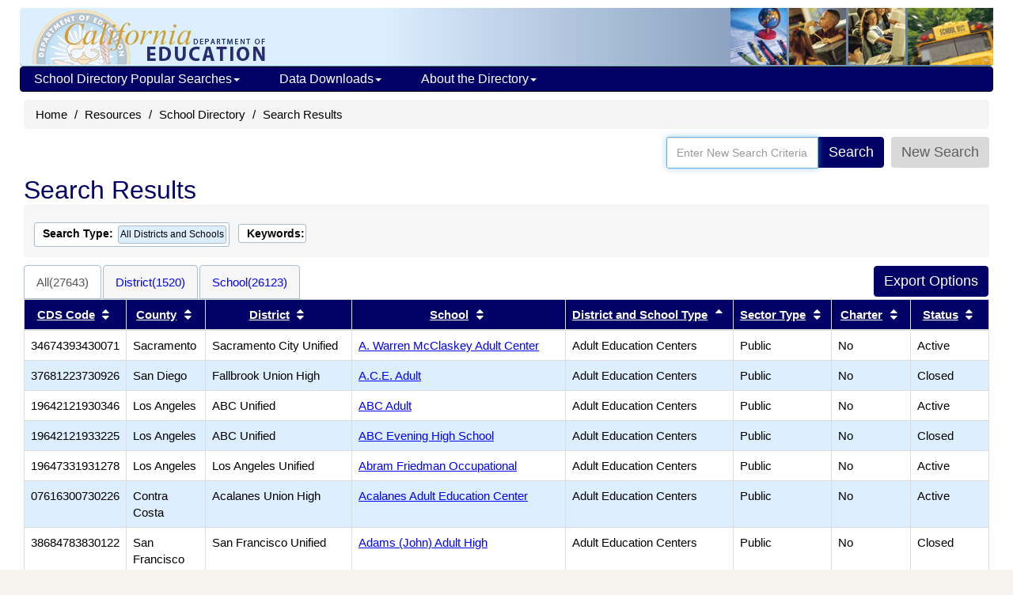

--- FILE ---
content_type: text/html; charset=utf-8
request_url: https://www.cde.ca.gov/SchoolDirectory/districtschool?allsearch=%20&simplesearch=Y&order=4
body_size: 61485
content:


<!DOCTYPE html>
<html lang="en">
<head>
    <meta http-equiv="X-UA-Compatible" content="IE=edge" />
    <meta charset="utf-8" />
    <meta name="viewport" content="width=device-width, initial-scale=1.0">
    <meta name="apple-itunes-app" content="app-id=1233339953" />
    <meta name="description" content="The California School Directory contains information about California public schools, private schools (including certified nonpublic schools), school districts, and county offices of education." />

    <title>School Directory Search Results (CA Dept of Education)</title>

    <script src="/bootstrap/js/jquery-1.10.2.min.js"></script>
    <script src="/bootstrap/js/jquery-ui-1.10.4.js"></script>
    <script src="/bootstrap/js/bootstrap.min.js"></script>
    
    <link href="/SchoolDirectory/Content/css?v=8TfjbIYmRCjOvKS4u9nln66V03bQM9xoMLiHiYo3-IM1" rel="stylesheet"/>

<script>var __uzdbm_1 = "2c937434-05f5-4b7e-b31f-d6f0919c3911";var __uzdbm_2 = "NmM0OTlkOWUtY3Vkdi00NThlLTk2ZjktYTM5MDMzZjYxNGZlJDMuMTQzLjIxMy4xMzM=";var __uzdbm_3 = "";var __uzdbm_4 = "false";var __uzdbm_5 = "";var __uzdbm_6 = "";var __uzdbm_7 = "";</script> <script>   (function (w, d, e, u, c, g, a, b) {     w["SSJSConnectorObj"] = w["SSJSConnectorObj"] || {       ss_cid: c,       domain_info: "auto",     };     w[g] = function (i, j) {       w["SSJSConnectorObj"][i] = j;     };     a = d.createElement(e);     a.async = true;     if (       navigator.userAgent.indexOf('MSIE') !== -1 ||       navigator.appVersion.indexOf('Trident/') > -1     ) {       u = u.replace("/advanced/", "/advanced/ie/");     }     a.src = u;     b = d.getElementsByTagName(e)[0];     b.parentNode.insertBefore(a, b);   })(     window, document, "script", "https://cde.ca.gov/18f5227b-e27b-445a-a53f-f845fbe69b40/stormcaster.js", "cudx", "ssConf"   );   ssConf("c1", "https://cde.ca.gov");   ssConf("c3", "c99a4269-161c-4242-a3f0-28d44fa6ce24");   ssConf("au", "cde.ca.gov");   ssConf("cu", "validate.perfdrive.com, ssc"); </script></head>
<body>
    <div class="container" id="outer-container">
        <div class="hidden-xs webapp-imgheader" style="padding:0; margin-bottom:0; border-bottom:1px #6699cc solid; background-position:top right; height:74px;">
            <a href="https://www.cde.ca.gov/"><img src="https://www.cde.ca.gov/images/cdeLogoBaseWebapp-faded.gif" alt="California Department of Education" style="margin-left:0;padding-left:0;padding-top:2px;border:0;" /></a>
            <img src="https://www.cde.ca.gov/images/education-pic1.gif" alt="A logo depicting elements of public education. A globe, a student at school, a computer lab, and a  school bus" style="float:right;" />
        </div>

<div class="navbar yamm navbar-inverse" style="font-size: 12px; margin-left: 10px; margin-right: 10px; " role="navigation">
    <div class="navbar-header">
        <button type="button" data-toggle="collapse" data-target="#navbar-collapse-1" class="navbar-toggle navbar-hamburger-icon" aria-label="Menu">
            <span class="invisible">Navigation Menu</span>
            <span class="icon-bar"></span>
            <span class="icon-bar"></span>
            <span class="icon-bar"></span>
        </button>

        <a href="https://www.cde.ca.gov/" class="navbar-brand visible-xs-inline">California Department of Education</a>
        <a href="https://www.cde.ca.gov/" class="navbar-brand visible-xxs-inline">CA Dept of Education</a>
    </div>

    <div id="navbar-collapse-1" class="navbar-collapse collapse" style="padding-left:2px;">
        <ul class="nav navbar-nav" style="padding-left:0;">
            <li class="dropdown">
                <a href="https://www.cde.ca.gov/#" style="text-decoration:none;" data-toggle="dropdown" class="dropdown-toggle">School Directory Popular Searches<b class="caret"></b></a>
                <ul class="dropdown-menu">
                    <li>
                        <div class="yamm-content">
                            <div class="row">
                                <ul class="col-sm-12 list-unstyled" style="padding:10px;margin:0 10px 0 5px;">
                                    <li style="margin:0;padding:0;font-size:16px;" class="nav-topic-home" >School Types</li>
                                    <li>
                                        <ul class="nav-subtopic-items">
                                            <li><a href="/SchoolDirectory/active-or-pending-schools/0">All Schools</a></li>
                                            <li><a href="/SchoolDirectory/active-or-pending-schools/1">Public</a></li>
                                            <li><a href="/SchoolDirectory/active-or-pending-schools/2">Private</a></li>
                                        </ul>
                                    </li>
                                    <li style="margin:10px 0 0 0;" class="nav-topic-home">Districts & Counties</li>
                                    <li>
                                        <ul class="nav-subtopic-items">
                                            <li><a href="/SchoolDirectory/active-or-pending-districts-counties-schools">Districts & Counties</a></li>
                                            <li><a href="/SchoolDirectory/county-offices-of-education">County Office of Education - <i>CalEdFacts</i></a></li>
                                            
                                        </ul>
                                    </li>
                                    <li style="margin:10px 0 0 0;" class="nav-topic-home">Schools</li>
                                    <li>
                                        <ul class="nav-subtopic-items">
                                            <li><a href="/SchoolDirectory/active-or-pending-charter-schools">Charter Schools</a></li>
                                            <li><a href="/SchoolDirectory/active-or-pending-magnet-schools">Magnet Schools</a></li>
                                            <li><a href="/SchoolDirectory/active-or-pending-multilingual-schools">Multilingual Schools</a></li>
                                            <li><a href="/SchoolDirectory/certified-nonpublic-schools">Certified Nonpublic Schools (NPS)</a></li>
                                        </ul>
                                    </li>
                                </ul>
                            </div>
                        </div>
                    </li>
                </ul>
            </li>
            <li class="dropdown">
                <a href="https://www.cde.ca.gov/#" style="text-decoration:none;" data-toggle="dropdown" class="dropdown-toggle">Data Downloads<b class="caret"></b></a>
                <ul class="dropdown-menu">
                    <li>
                        <div class="yamm-content">
                            <div class="row">
                                <ul class="col-sm-12 list-unstyled" style="padding:10px;margin:0 10px 0 5px;">
                                    <li style="margin:0;padding:0;" class="nav-topic-home">Data Files</li>
                                    <li>
                                        <ul class="nav-subtopic-items">
                                            <li>
                                                <a href="https://www.cde.ca.gov/ds/si/ds/pubschls.asp" target="_blank">Public Schools and Districts Data Files </a>
                                            </li>
                                            <li>
                                                <a href="https://www.cde.ca.gov/ds/si/ps/" target="_blank">Private Schools Data Files</a>
                                            </li>
                                        </ul>
                                    </li>
                                </ul>
                            </div>
                        </div>
                    </li>
                </ul>
            </li>
            <li class="dropdown">
                <a href="https://www.cde.ca.gov/#" style="text-decoration:none;" data-toggle="dropdown" class="dropdown-toggle">About the Directory<b class="caret"></b></a>
                <ul class="dropdown-menu">
                    <li>
                        <div class="yamm-content">
                            <div class="row">
                                <ul class="col-sm-12 list-unstyled" style="padding:10px;margin:0 10px 0 5px;">
                                    <li style="margin:0;padding:0;" class="nav-topic-home">More about the Directory</li>
                                    <li>
                                        <ul class="nav-subtopic-items">
                                            <li><a href="/SchoolDirectory/topic/2">What's in the Directory</a></li>
                                            <li><a href="/SchoolDirectory/topic/6">Data Sources</a></li>
                                            <li><a href="/SchoolDirectory/topic/1">What's New?</a></li>
                                            <li><a href="/SchoolDirectory/topic/8">File Structure: Directory Export</a></li>
                                        </ul>
                                    </li>
                                    <li style="margin:0;padding:0;" class="nav-topic-home">Help Using the Directory</li>
                                    <li>
                                        <ul class="nav-subtopic-items">
                                            <li><a href="/SchoolDirectory/topic/5">Directory Search Help</a></li>
                                            <li><a href="/SchoolDirectory/topic/3">Frequently Asked Questions</a></li>
                                        </ul>
                                    </li>
                                </ul>
                            </div>
                        </div>
                    </li>
                </ul>
            </li>
        </ul>
    </div>
</div>


        


<ul class="breadcrumb hidden-print" style="clear:both;">
    <li><a href="https://www.cde.ca.gov/">Home</a></li>
    <li><a href="https://www.cde.ca.gov/re/">Resources</a></li>
    <li><a href="/SchoolDirectory/">School Directory</a></li>
    <li>Search Results</li>
</ul>

<div class="input-group pull-right" style="border:0;padding:0;margin-right:15px;">
    <div style="border:0;padding:0;">
        <div class="input-group">
            <input autofocus="" class="form-control" id="AllSearchField" name="AllSearchField" placeholder="Enter New Search Criteria" style="height:35px;" title="" type="text" value="" />
            <span class="input-group-addon">
                <button id="SimSearchButton" type="button" value="Search" class="btn btn-primary">Search</button>
            </span>
            <span class="input-group-addon">
                <span id="spngWhlTurn" style="display: none;">
                    <i class="fa fa-spinner fa-spin"></i>
                </span>
            </span>
            <span class="input-group-addon">
                <button type="button" class="btn" style="color: #5E5E5E; background-color: #D9D9D9; " onclick="location.href='/SchoolDirectory/'">
                    New Search
                </button>
            </span>
        </div>
    </div>

</div>
<form action="/SchoolDirectory/districtschool" enctype="multipart/form-data" id="SearchAllForm" method="get">    <input type="hidden" value="" id="allSearch" name="allSearch" />
    <input type="hidden" value="" id="simpleSearch" name="simpleSearch" />
</form><div class="col-md-12" style="clear:both;">
    <h1 style="clear:both;margin-top:10px;">Search Results</h1>

    <div class="results-criteria-container">
        <div style="clear:both;margin:0;padding:5px;"></div>


                <span class="results-criteria-option">
                    <span><b>Search Type:</b> </span>
                    <span class="results-criteria-item" style="font-size:12px;padding:2px;">
                        <span>All Districts and Schools</span>
                    </span>
                </span>
                    <span class="results-criteria-option">
                        <span><b>Keywords:</b> </span>
                    </span>
    </div>
        <div style="margin-top:10px;">
            <!-- Nav tabs -->
            <div style="float:left;">
                <ul class="nav nav-tabs small">
                    <li id="tab1">
                                <a href="/SchoolDirectory/districtschool?allsearch=%20&amp;simplesearch=Y&amp;order=4&amp;page=0&amp;tab=1" style="text-decoration:none;">All(27643)</a>

                    </li>
                    <li id="tab2">
                                <a href="/SchoolDirectory/districtschool?allsearch=%20&amp;simplesearch=Y&amp;order=4&amp;page=0&amp;tab=2" style="text-decoration:none;">District(1520)</a>

                    </li>
                    <li id="tab3">
                                <a href="/SchoolDirectory/districtschool?allsearch=%20&amp;simplesearch=Y&amp;order=4&amp;page=0&amp;tab=3" style="text-decoration:none;">School(26123)</a>

                    </li>
                </ul>
            </div>
                <div id="hidden-print ExportButtons" align="right" style="float:right;">
<form action="/SchoolDirectory/ExportSelect" enctype="multipart/form-data" id="resultsFormTop" method="get">                        <input type="hidden" name="search" />
                        <input type="hidden" value=" " name="allSearch" />
                        <input type="hidden" value="1" name="tab" />
                        <input type="hidden" value="4" name="order" />
                        <input type="hidden" value="1520" name="qdc" />
                        <input type="hidden" value="26123" name="qsc" />
                        <input type="hidden" value="Y" name="simpleSearch" />
                        <input type="hidden" value="true" name="sax" />
                        <span class="search-export-btns">
                            <input id="DownloadTXTTop" type="submit" value="Export Options" class="btn btn-primary"
                                   title="Choose multiple field values for export." style="margin-right:0;" />
                        </span>
</form>                </div>
        </div>
        <div class="tab-content col-md-12" style="clear:both;padding:0;">
            <div role="tabpanel" class="tab-pane fade in active" id="All">
                <div class="table-responsive" style="margin:0;padding:0;">
                    <table class="table table-bordered small" style="margin-bottom:5px;">
                        <thead>
                            <tr>
                                <th class="col-xs-1">
<a href="/SchoolDirectory/districtschool?allsearch=%20&amp;simplesearch=Y&amp;order=6" title="Sort results by CDS Code">CDS Code</a>                                        <i class="fa fa-fw fa-sort"></i><span class="sr-only">Sort results by this header</span>
                                </th>
                                <th class="col-xs-1">
<a href="/SchoolDirectory/districtschool?allsearch=%20&amp;simplesearch=Y&amp;order=1" title="Sort results by County">County</a>                                        <i class="fa fa-fw fa-sort"></i><span class="sr-only">Sort results by this header</span>
                                </th>
                                <th class="col-xs-2">
<a href="/SchoolDirectory/districtschool?allsearch=%20&amp;simplesearch=Y&amp;order=2" title="Sort results by District">District</a>                                        <i class="fa fa-fw fa-sort"></i><span class="sr-only">Sort results by this header</span>
                                </th>
                                    <th class="col-xs-3">
<a href="/SchoolDirectory/districtschool?allsearch=%20&amp;simplesearch=Y&amp;order=3" title="Sort results by School">School</a>                                            <i class="fa fa-fw fa-sort"></i><span class="sr-only">Sort results by this header</span>
                                    </th>
                                <th class="col-xs-2">
<a href="/SchoolDirectory/districtschool?allsearch=%20&amp;simplesearch=Y&amp;order=-4" title="Sort results by District and School Type">District and School Type</a>                                        <i class="fa fa-fw fa-sort-asc"></i><span class="sr-only">Sort results by this header</span>
                                </th>
                                <th class="col-xs-1">
<a href="/SchoolDirectory/districtschool?allsearch=%20&amp;simplesearch=Y&amp;order=7" title="Sort results by Sector Type">Sector Type</a>                                        <i class="fa fa-fw fa-sort"></i><span class="sr-only">Sort results by this header</span>
                                </th>
                                    <th class="col-xs-1">
<a href="/SchoolDirectory/districtschool?allsearch=%20&amp;simplesearch=Y&amp;order=11" title="Sort results by Charter">Charter</a>                                            <i class="fa fa-fw fa-sort"></i><span class="sr-only">Sort results by this header</span>
                                    </th>
                                <th class="col-xs-1">
<a href="/SchoolDirectory/districtschool?allsearch=%20&amp;simplesearch=Y&amp;order=5" title="Sort results by Status">Status</a>                                        <i class="fa fa-fw fa-sort"></i><span class="sr-only">Sort results by this header</span>
                                </th>
                            </tr>
                        </thead>
                            <tr class="">
                                <td>
                                    <div class="disable-ios-link">34674393430071</div>
                                </td>
                                <td>
                                    Sacramento
                                </td>
                                <td>
                                            Sacramento City Unified

                                </td>
                                    <td>
<a href="/SchoolDirectory/details?cdscode=34674393430071">A. Warren McClaskey Adult Center</a>                                    </td>
                                <td>
                                    Adult Education Centers
                                </td>
                                <td>
                                    Public
                                </td>
                                    <td>
                                        No
                                    </td>
                                <td>
                                    Active
                                </td>
                                
                            </tr>
                            <tr class="shadow">
                                <td>
                                    <div class="disable-ios-link">37681223730926</div>
                                </td>
                                <td>
                                    San Diego
                                </td>
                                <td>
                                            Fallbrook Union High

                                </td>
                                    <td>
<a href="/SchoolDirectory/details?cdscode=37681223730926">A.C.E. Adult</a>                                    </td>
                                <td>
                                    Adult Education Centers
                                </td>
                                <td>
                                    Public
                                </td>
                                    <td>
                                        No
                                    </td>
                                <td>
                                    Closed
                                </td>
                                
                            </tr>
                            <tr class="">
                                <td>
                                    <div class="disable-ios-link">19642121930346</div>
                                </td>
                                <td>
                                    Los Angeles
                                </td>
                                <td>
                                            ABC Unified

                                </td>
                                    <td>
<a href="/SchoolDirectory/details?cdscode=19642121930346">ABC Adult</a>                                    </td>
                                <td>
                                    Adult Education Centers
                                </td>
                                <td>
                                    Public
                                </td>
                                    <td>
                                        No
                                    </td>
                                <td>
                                    Active
                                </td>
                                
                            </tr>
                            <tr class="shadow">
                                <td>
                                    <div class="disable-ios-link">19642121933225</div>
                                </td>
                                <td>
                                    Los Angeles
                                </td>
                                <td>
                                            ABC Unified

                                </td>
                                    <td>
<a href="/SchoolDirectory/details?cdscode=19642121933225">ABC Evening High School</a>                                    </td>
                                <td>
                                    Adult Education Centers
                                </td>
                                <td>
                                    Public
                                </td>
                                    <td>
                                        No
                                    </td>
                                <td>
                                    Closed
                                </td>
                                
                            </tr>
                            <tr class="">
                                <td>
                                    <div class="disable-ios-link">19647331931278</div>
                                </td>
                                <td>
                                    Los Angeles
                                </td>
                                <td>
                                            Los Angeles Unified

                                </td>
                                    <td>
<a href="/SchoolDirectory/details?cdscode=19647331931278">Abram Friedman Occupational</a>                                    </td>
                                <td>
                                    Adult Education Centers
                                </td>
                                <td>
                                    Public
                                </td>
                                    <td>
                                        No
                                    </td>
                                <td>
                                    Active
                                </td>
                                
                            </tr>
                            <tr class="shadow">
                                <td>
                                    <div class="disable-ios-link">07616300730226</div>
                                </td>
                                <td>
                                    Contra Costa
                                </td>
                                <td>
                                            Acalanes Union High

                                </td>
                                    <td>
<a href="/SchoolDirectory/details?cdscode=07616300730226">Acalanes Adult Education Center</a>                                    </td>
                                <td>
                                    Adult Education Centers
                                </td>
                                <td>
                                    Public
                                </td>
                                    <td>
                                        No
                                    </td>
                                <td>
                                    Active
                                </td>
                                
                            </tr>
                            <tr class="">
                                <td>
                                    <div class="disable-ios-link">38684783830122</div>
                                </td>
                                <td>
                                    San Francisco
                                </td>
                                <td>
                                            San Francisco Unified

                                </td>
                                    <td>
<a href="/SchoolDirectory/details?cdscode=38684783830122">Adams (John) Adult High</a>                                    </td>
                                <td>
                                    Adult Education Centers
                                </td>
                                <td>
                                    Public
                                </td>
                                    <td>
                                        No
                                    </td>
                                <td>
                                    Closed
                                </td>
                                
                            </tr>
                            <tr class="shadow">
                                <td>
                                    <div class="disable-ios-link">38735363830122</div>
                                </td>
                                <td>
                                    San Francisco
                                </td>
                                <td>
                                            City College of San Francisco

                                </td>
                                    <td>
<a href="/SchoolDirectory/details?cdscode=38735363830122">Adams (John) Adult High</a>                                    </td>
                                <td>
                                    Adult Education Centers
                                </td>
                                <td>
                                    Public
                                </td>
                                    <td>
                                        No
                                    </td>
                                <td>
                                    Closed
                                </td>
                                
                            </tr>
                            <tr class="">
                                <td>
                                    <div class="disable-ios-link">33670903337664</div>
                                </td>
                                <td>
                                    Riverside
                                </td>
                                <td>
                                            Jurupa Unified

                                </td>
                                    <td>
<a href="/SchoolDirectory/details?cdscode=33670903337664">Adult Alternative Education</a>                                    </td>
                                <td>
                                    Adult Education Centers
                                </td>
                                <td>
                                    Public
                                </td>
                                    <td>
                                        No
                                    </td>
                                <td>
                                    Active
                                </td>
                                
                            </tr>
                            <tr class="shadow">
                                <td>
                                    <div class="disable-ios-link">19649071937002</div>
                                </td>
                                <td>
                                    Los Angeles
                                </td>
                                <td>
                                            Pomona Unified

                                </td>
                                    <td>
<a href="/SchoolDirectory/details?cdscode=19649071937002">Adult and Career Education</a>                                    </td>
                                <td>
                                    Adult Education Centers
                                </td>
                                <td>
                                    Public
                                </td>
                                    <td>
                                        No
                                    </td>
                                <td>
                                    Active
                                </td>
                                
                            </tr>
                            <tr class="">
                                <td>
                                    <div class="disable-ios-link">19651281939727</div>
                                </td>
                                <td>
                                    Los Angeles
                                </td>
                                <td>
                                            Whittier Union High

                                </td>
                                    <td>
<a href="/SchoolDirectory/details?cdscode=19651281939727">Adult Division Center</a>                                    </td>
                                <td>
                                    Adult Education Centers
                                </td>
                                <td>
                                    Public
                                </td>
                                    <td>
                                        No
                                    </td>
                                <td>
                                    Active
                                </td>
                                
                            </tr>
                            <tr class="shadow">
                                <td>
                                    <div class="disable-ios-link">21654662133239</div>
                                </td>
                                <td>
                                    Marin
                                </td>
                                <td>
                                            San Rafael City High

                                </td>
                                    <td>
<a href="/SchoolDirectory/details?cdscode=21654662133239">Adult Education</a>                                    </td>
                                <td>
                                    Adult Education Centers
                                </td>
                                <td>
                                    Public
                                </td>
                                    <td>
                                        No
                                    </td>
                                <td>
                                    Closed
                                </td>
                                
                            </tr>
                            <tr class="">
                                <td>
                                    <div class="disable-ios-link">30665223030012</div>
                                </td>
                                <td>
                                    Orange
                                </td>
                                <td>
                                            Garden Grove Unified

                                </td>
                                    <td>
<a href="/SchoolDirectory/details?cdscode=30665223030012">Adult Education</a>                                    </td>
                                <td>
                                    Adult Education Centers
                                </td>
                                <td>
                                    Public
                                </td>
                                    <td>
                                        No
                                    </td>
                                <td>
                                    Active
                                </td>
                                
                            </tr>
                            <tr class="shadow">
                                <td>
                                    <div class="disable-ios-link">30736353030087</div>
                                </td>
                                <td>
                                    Orange
                                </td>
                                <td>
                                            Saddleback Valley Unified

                                </td>
                                    <td>
<a href="/SchoolDirectory/details?cdscode=30736353030087">Adult Education</a>                                    </td>
                                <td>
                                    Adult Education Centers
                                </td>
                                <td>
                                    Public
                                </td>
                                    <td>
                                        No
                                    </td>
                                <td>
                                    Active
                                </td>
                                
                            </tr>
                            <tr class="">
                                <td>
                                    <div class="disable-ios-link">36750690110676</div>
                                </td>
                                <td>
                                    San Bernardino
                                </td>
                                <td>
                                            Upland Unified

                                </td>
                                    <td>
<a href="/SchoolDirectory/details?cdscode=36750690110676">Adult Education</a>                                    </td>
                                <td>
                                    Adult Education Centers
                                </td>
                                <td>
                                    Public
                                </td>
                                    <td>
                                        No
                                    </td>
                                <td>
                                    Active
                                </td>
                                
                            </tr>
                            <tr class="shadow">
                                <td>
                                    <div class="disable-ios-link">43696094334561</div>
                                </td>
                                <td>
                                    Santa Clara
                                </td>
                                <td>
                                            Mountain View-Los Altos Union High

                                </td>
                                    <td>
<a href="/SchoolDirectory/details?cdscode=43696094334561">Adult Education</a>                                    </td>
                                <td>
                                    Adult Education Centers
                                </td>
                                <td>
                                    Public
                                </td>
                                    <td>
                                        No
                                    </td>
                                <td>
                                    Active
                                </td>
                                
                            </tr>
                            <tr class="">
                                <td>
                                    <div class="disable-ios-link">50710435030044</div>
                                </td>
                                <td>
                                    Stanislaus
                                </td>
                                <td>
                                            Ceres Unified

                                </td>
                                    <td>
<a href="/SchoolDirectory/details?cdscode=50710435030044">Adult Education</a>                                    </td>
                                <td>
                                    Adult Education Centers
                                </td>
                                <td>
                                    Public
                                </td>
                                    <td>
                                        No
                                    </td>
                                <td>
                                    Active
                                </td>
                                
                            </tr>
                            <tr class="shadow">
                                <td>
                                    <div class="disable-ios-link">52716390133140</div>
                                </td>
                                <td>
                                    Tehama
                                </td>
                                <td>
                                            Red Bluff Joint Union High

                                </td>
                                    <td>
<a href="/SchoolDirectory/details?cdscode=52716390133140">Adult Education</a>                                    </td>
                                <td>
                                    Adult Education Centers
                                </td>
                                <td>
                                    Public
                                </td>
                                    <td>
                                        No
                                    </td>
                                <td>
                                    Active
                                </td>
                                
                            </tr>
                            <tr class="">
                                <td>
                                    <div class="disable-ios-link">49709204936704</div>
                                </td>
                                <td>
                                    Sonoma
                                </td>
                                <td>
                                            Santa Rosa High

                                </td>
                                    <td>
<a href="/SchoolDirectory/details?cdscode=49709204936704">Adult Education Center</a>                                    </td>
                                <td>
                                    Adult Education Centers
                                </td>
                                <td>
                                    Public
                                </td>
                                    <td>
                                        No
                                    </td>
                                <td>
                                    Closed
                                </td>
                                
                            </tr>
                            <tr class="shadow">
                                <td>
                                    <div class="disable-ios-link">41689244133336</div>
                                </td>
                                <td>
                                    San Mateo
                                </td>
                                <td>
                                            Jefferson Union High

                                </td>
                                    <td>
<a href="/SchoolDirectory/details?cdscode=41689244133336">Adult Education Division</a>                                    </td>
                                <td>
                                    Adult Education Centers
                                </td>
                                <td>
                                    Public
                                </td>
                                    <td>
                                        No
                                    </td>
                                <td>
                                    Active
                                </td>
                                
                            </tr>
                            <tr class="">
                                <td>
                                    <div class="disable-ios-link">34674473430139</div>
                                </td>
                                <td>
                                    Sacramento
                                </td>
                                <td>
                                            San Juan Unified

                                </td>
                                    <td>
<a href="/SchoolDirectory/details?cdscode=34674473430139">Adult Education Evening Program</a>                                    </td>
                                <td>
                                    Adult Education Centers
                                </td>
                                <td>
                                    Public
                                </td>
                                    <td>
                                        No
                                    </td>
                                <td>
                                    Closed
                                </td>
                                
                            </tr>
                            <tr class="shadow">
                                <td>
                                    <div class="disable-ios-link">43694274336418</div>
                                </td>
                                <td>
                                    Santa Clara
                                </td>
                                <td>
                                            East Side Union High

                                </td>
                                    <td>
<a href="/SchoolDirectory/details?cdscode=43694274336418">Adult Education Program</a>                                    </td>
                                <td>
                                    Adult Education Centers
                                </td>
                                <td>
                                    Public
                                </td>
                                    <td>
                                        No
                                    </td>
                                <td>
                                    Active
                                </td>
                                
                            </tr>
                            <tr class="">
                                <td>
                                    <div class="disable-ios-link">19647330141697</div>
                                </td>
                                <td>
                                    Los Angeles
                                </td>
                                <td>
                                            Los Angeles Unified

                                </td>
                                    <td>
<a href="/SchoolDirectory/details?cdscode=19647330141697">Adult Education Virtual Academy</a>                                    </td>
                                <td>
                                    Adult Education Centers
                                </td>
                                <td>
                                    Public
                                </td>
                                    <td>
                                        No
                                    </td>
                                <td>
                                    Active
                                </td>
                                
                            </tr>
                            <tr class="shadow">
                                <td>
                                    <div class="disable-ios-link">01612590130070</div>
                                </td>
                                <td>
                                    Alameda
                                </td>
                                <td>
                                            Oakland Unified

                                </td>
                                    <td>
<a href="/SchoolDirectory/details?cdscode=01612590130070">Adult Evening</a>                                    </td>
                                <td>
                                    Adult Education Centers
                                </td>
                                <td>
                                    Public
                                </td>
                                    <td>
                                        No
                                    </td>
                                <td>
                                    Closed
                                </td>
                                
                            </tr>
                            <tr class="">
                                <td>
                                    <div class="disable-ios-link">01611190130120</div>
                                </td>
                                <td>
                                    Alameda
                                </td>
                                <td>
                                            Alameda Unified

                                </td>
                                    <td>
<a href="/SchoolDirectory/details?cdscode=01611190130120">Alameda Adult</a>                                    </td>
                                <td>
                                    Adult Education Centers
                                </td>
                                <td>
                                    Public
                                </td>
                                    <td>
                                        No
                                    </td>
                                <td>
                                    Active
                                </td>
                                
                            </tr>
                    </table>
                </div>

                <div class="small" style="margin-left:0;padding:0;clear:both;">
                    <div style="margin-right:0;padding:0;">
                        <div id="hidden-print ExportButtons2" style="float:right;margin-bottom:10px;">
<form action="/SchoolDirectory/ExportSelect" enctype="multipart/form-data" id="resultsFormBot" method="get">                                <input type="hidden" name="search" />
                                <input type="hidden" value=" " name="allSearch" />
                                <input type="hidden" value="1" name="tab" />
                                <input type="hidden" value="4" name="order" />
                                <input type="hidden" value="1520" name="qdc" />
                                <input type="hidden" value="26123" name="qsc" />
                                <input type="hidden" value="Y" name="simpleSearch" />
                                <input type="hidden" value="true" name="sax" />
                                <span class="search-export-btns">
                                    <input id="DownloadTXTBot" type="submit" value="Export Options" class="btn btn-primary"
                                           title="Choose multiple field values for export." style="margin-right:0;" />
                                </span>
</form>                        </div>
                            Showing <b>1 - 25</b> of the 
                        <b>27643</b> Districts and/or Schools found
                             (Page <b>1</b> of <b>1106</b>)
                            <div style="margin:0;">
                                <ul style="margin:0;" class="pagination hidden-print">
                                                                                
                                                <li title="Page 1" class="active"><a href="/SchoolDirectory/districtschool?allsearch=%20&amp;simplesearch=Y&amp;order=4&amp;page=0&amp;tab=1" style="text-decoration:none;">1</a></li>
                                            
                                            
                                                <li title="Page 2" class=""><a href="/SchoolDirectory/districtschool?allsearch=%20&amp;simplesearch=Y&amp;order=4&amp;page=1&amp;tab=1" style="text-decoration:none;">2</a></li>
                                            
                                            
                                                <li title="Page 3" class=""><a href="/SchoolDirectory/districtschool?allsearch=%20&amp;simplesearch=Y&amp;order=4&amp;page=2&amp;tab=1" style="text-decoration:none;">3</a></li>
                                            
                                            
                                                <li title="Page 4" class=""><a href="/SchoolDirectory/districtschool?allsearch=%20&amp;simplesearch=Y&amp;order=4&amp;page=3&amp;tab=1" style="text-decoration:none;">4</a></li>
                                            
                                            
                                                <li title="Page 5" class=""><a href="/SchoolDirectory/districtschool?allsearch=%20&amp;simplesearch=Y&amp;order=4&amp;page=4&amp;tab=1" style="text-decoration:none;">5</a></li>
                                            
                                        <li title="Next 5 Pages" class="page-item"><a href="/SchoolDirectory/districtschool?allsearch=%20&amp;simplesearch=Y&amp;order=4&amp;page=5&amp;tab=1" style="text-decoration:none;">→</a></li>
                                        <li title="Last Page" class="page-item"><a href="/SchoolDirectory/districtschool?allsearch=%20&amp;simplesearch=Y&amp;order=4&amp;page=1105&amp;tab=1" style="text-decoration:none;">&#187;</a></li>
                                </ul>
                            </div>
                    </div>
                    <div style="text-align:left;margin:0;padding-left:0;">
                        <div class="hidden-print">
                                <label for="ItemsPerPage" style="font-weight:normal;margin:0;">Districts and Schools per page:</label>
                                <select class="form-control" id="ItemsPerPage" name="ItemsPerPage" style="max-width:75px;">
                                    <option   selected="selected"    value="25">25</option>
                                    <option  value="100">100</option>
                                    <option  value="500">500</option>
                                </select>
                        </div>
                    </div>
                </div>
                <div class="col-sm-9" style="clear: both;"></div>
                <div class="col-sm-3" style="padding:0;">

<style>
    .panel-share a:link {
        color: #0000FF;
        text-decoration: none;
    }
</style>

<div class="panel panel-default">
    <div class="panel-heading">
        <h3 class="panel-title">Share this Page</h3>
    </div>
    <div class="panel-body panel-share" style="align-content: center; text-align: center;">
        <script src="/page-share-icons.js"></script>

        <a href="mailto:?subject=School%20Directory%20Search%20Results%20%28CA%20Dept%20of%20Education%29&amp;body=Here%27s%20a%20webpage%20you%20might%20be%20interested%20in%20from%20the%20CA%20Department%20of%20Education%3A%20http%3A%2F%2Fwww.cde.ca.gov%2FSchoolDirectory%2Fdistrictschool%3Fallsearch%3D%2520%26simplesearch%3DY%26order%3D4" target="_blank" class="sharer-icons" title="Send URL by email?">
            <span class="invisible">Share via Email</span>
            <img src="/images/icons/email2.png" alt="Share via Email icon" class="socialmediaicon1" id="shareviaemail1">
        </a>

        <a href="http://twitter.com/share?text=School%20Directory%20Search%20Results%20%28CA%20Dept%20of%20Education%29&amp;url=http%3A%2F%2Fwww.cde.ca.gov%2FSchoolDirectory%2Fdistrictschool%3Fallsearch%3D%2520%26simplesearch%3DY%26order%3D4" target="_blank" class="sharer-icons" title="Share this page on Twitter?">
            <span class="invisible">Share with Twitter</span>
            <img src="/images/icons/twitter2.png" alt="Share with Twitter icon" class="socialmediaicon1" id="shareviatwitter1">
        </a>

        <a href="http://www.facebook.com/sharer/sharer.php?u=http%3A%2F%2Fwww.cde.ca.gov%2FSchoolDirectory%2Fdistrictschool%3Fallsearch%3D%2520%26simplesearch%3DY%26order%3D4" target="_blank" class="sharer-icons" title="Share this page on Facebook?">
            <span class="invisible">Share with Facebook</span>
            <img src="/images/icons/facebook2.png" alt="Share with Facebook icon" class="socialmediaicon1" id="shareviafacebook1">
        </a>

        <a href="http://www.linkedin.com/shareArticle?mini=true&amp;url=http://www.cde.ca.gov/SchoolDirectory/districtschool?allsearch=%20&amp;simplesearch=Y&amp;order=4&amp;title=School%20Directory%20Search%20Results%20%28CA%20Dept%20of%20Education%29" target="_blank" class="sharer-icons" title="Share this page on LinkedIn?">
            <span class="invisible">Share with LinkedIn</span>
            <img src="/images/icons/linkedin2.png" alt="Share with LinkedIn icon" class="socialmediaicon1" id="sharevialinkedin1">
        </a>

        <a href="JavaScript:void(0);" onclick="CopyURLToClipboard();" class="sharer-icons" title="Copy URL to clipboard?">
            <span class="invisible">Share via Link</span>
            <img src="/images/icons/sharelink2.png" alt="Share via Link icon" class="socialmediaicon1" id="sharevialink1">
        </a>
    </div>
</div>

                </div>
            </div>
        </div>
</div>
<script type="text/javascript">
    $(function () {
        $("#SimSearchButton").click(function () {
            $("#SearchAllForm").submit();
        });
    });

    $("input").keypress(function (event) {
        if (event.which == 13) {
            $("#SearchAllForm").submit();
        }
    });

    function RemoveChars(s) {
        var outString = s.replace(/[`\u0040*\;"<>\'\/\(\)\\]/gi, ' ').trim();
        return outString;
    };

    $(function () {
        $.ui.autocomplete.prototype._renderItem = function( ul, item){
            var term = this.element.val(),
            regex = new RegExp( '(' + term + ')', 'gi' );
            t = item.label.replace( regex , "<b>$&</b>" );
            return $( "<li></li>" ).data("item.autocomplete", item)
                .append( "<a>" + t + "</a>" )
                .appendTo( ul );
        };

        $("#AllSearchField").autocomplete({
            minLength: 3,
            delay: 100,
            source: '/SchoolDirectory/districtschool/GetSchoolsCached',
            select: function (event, ui) {
                var origStr = ui.item.value;
                var altStr = RemoveChars(origStr);

                $("#AllSearchField").val(altStr);
                $("#SearchAllForm").submit();
            },
            messages: {
                noResults: '',
                results: function() {}
            }
        });

        $("#SearchAllForm").submit(function (e) {
            $("#allSearch").val(RemoveChars($("#AllSearchField").val()));
            $("#simpleSearch").val("Y");
            $("#spngWhlTurn").fadeIn('fast');
            setTimeout(function () {
                $('#spngWhlTurn').fadeOut('slow');
            }, 10000);
        });


        $(document).ready(function() {
            if (27643 == 0) {
                $("#ExportButtons").fadeOut('fast');
                $("#ExportButtons2").fadeOut('fast');
            }
            else {
                $("#ExportButtons").fadeIn('fast');
                $("#ExportButtons2").fadeIn('fast');
            }

            if (1 == 1) {
                $("#tab1").addClass('active');
            }

            if (1 == 2) {
                $("#tab2").addClass('active');
            }

            if (1 == 3) {
                $("#tab3").addClass('active');
            }

        });


        $("#ItemsPerPage").change(function () {
            var itemsPerPage = $("#ItemsPerPage").val();

            if (itemsPerPage == "100")
                window.location.href = "/SchoolDirectory/districtschool?allsearch=%20&simplesearch=Y&order=4&items=100";
            else if (itemsPerPage == "500")
                window.location.href = "/SchoolDirectory/districtschool?allsearch=%20&simplesearch=Y&order=4&items=500";
            else
                window.location.href = "/SchoolDirectory/districtschool?allsearch=%20&simplesearch=Y&order=4&items=25";
        });
    });


</script>


        <div class="col-md-12">
                <div id="questionsline">
                    Questions: CDS Administration | <a href="mailto:cdsadmin@cde.ca.gov">cdsadmin@cde.ca.gov</a>
                    <br />Private School Data | <a href="mailto:privateschools@cde.ca.gov">privateschools@cde.ca.gov</a>
                </div>
            <hr />
            <footer style="line-height:18px;margin:0;">
                <p style="text-align:center">
                        California Department of Education<br>
                        1430 N Street<br>
                        Sacramento, CA 95814<br />
                </p>
                <p style="text-align:center">
                    <a href="https://www.cde.ca.gov/re/di/cd/">Contact Us</a> &nbsp;|&nbsp; <a href="https://www.cde.ca.gov/re/di/fq/">FAQ</a>
                    &nbsp;|&nbsp; <a href="https://www.cde.ca.gov/re/di/ws/webpolicy.asp">Web Policy</a>
                    &nbsp;|&nbsp; <a href="/SchoolDirectory/directory-disclaimer">Directory Disclaimer</a>
                </p>
                <div style="text-align:right;line-height:10px;">
                    <text style="line-height:10px;">
                        <small>
                            3.8.0.0
                        </small>
                    </text>
                </div>
            </footer>
        </div>
    </div>
</body>
</html>
<script type="text/javascript">
                var _gaq = _gaq || [];
                _gaq.push(['_setAccount', 'UA-5215488-1']);
                _gaq.push(['_setDomainName', '.cde.ca.gov']);
                _gaq.push(['_trackPageview']);

                (function () {
                    var ga = document.createElement('script'); ga.type = 'text/javascript'; ga.async = true;
                    ga.src = ('https:' == document.location.protocol ? 'https://ssl' : 'http://www') + '.google-analytics.com/ga.js';
                    var s = document.getElementsByTagName('script')[0]; s.parentNode.insertBefore(ga, s);
                })();
</script>


--- FILE ---
content_type: text/plain; charset=UTF-8
request_url: https://www.cde.ca.gov/c99a4269-161c-4242-a3f0-28d44fa6ce24?
body_size: 198
content:
{"ssresp":"0","jsrecvd":"true","__uzmaj":"950c1159-1385-4fb1-852a-6af70433e682","__uzmbj":"1769009325","__uzmcj":"525421061500","__uzmdj":"1769009325","jsbd2":"107a2d95-cudx-da0f-50ba-3a2d63f67ed8"}

--- FILE ---
content_type: text/plain; charset=UTF-8
request_url: https://www.cde.ca.gov/c99a4269-161c-4242-a3f0-28d44fa6ce24?
body_size: 467
content:
{"ssresp":"0","jsrecvd":"true","__uzmaj":"a0565b63-520a-4516-bb5e-e1f38e38c7ea","__uzmbj":"1769009325","__uzmcj":"610381062637","__uzmdj":"1769009325","__uzmlj":"w3VUoLQj8SblSBuC1NgJPoqQ+nqKcODwB0YbsXHT3y8=","__uzmfj":"7f9000a0565b63-520a-4516-bb5e-e1f38e38c7ea1-17690093254350-00241afd81f1520357710","uzmxj":"7f90000cf08fd2-367a-4885-bb67-7409a39d83a01-17690093254350-f8fa256a0e046eb810","dync":"uzmx","jsbd2":"4ce83527-cudx-da0f-2938-110c626d4e49","mc":{},"mct":""}